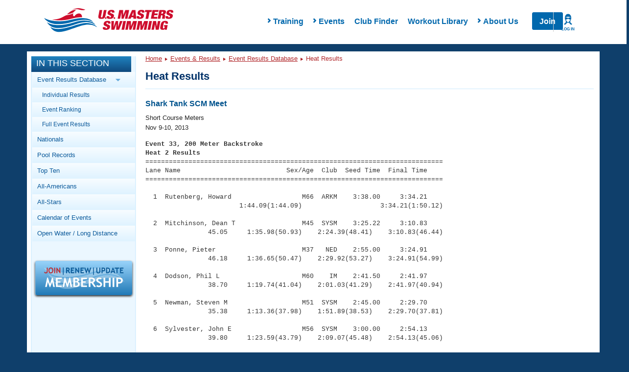

--- FILE ---
content_type: text/html; charset=utf-8
request_url: https://www.google.com/recaptcha/api2/aframe
body_size: 181
content:
<!DOCTYPE HTML><html><head><meta http-equiv="content-type" content="text/html; charset=UTF-8"></head><body><script nonce="7k4uXh6iebqg1IAV8Ir2Rg">/** Anti-fraud and anti-abuse applications only. See google.com/recaptcha */ try{var clients={'sodar':'https://pagead2.googlesyndication.com/pagead/sodar?'};window.addEventListener("message",function(a){try{if(a.source===window.parent){var b=JSON.parse(a.data);var c=clients[b['id']];if(c){var d=document.createElement('img');d.src=c+b['params']+'&rc='+(localStorage.getItem("rc::a")?sessionStorage.getItem("rc::b"):"");window.document.body.appendChild(d);sessionStorage.setItem("rc::e",parseInt(sessionStorage.getItem("rc::e")||0)+1);localStorage.setItem("rc::h",'1769069527897');}}}catch(b){}});window.parent.postMessage("_grecaptcha_ready", "*");}catch(b){}</script></body></html>